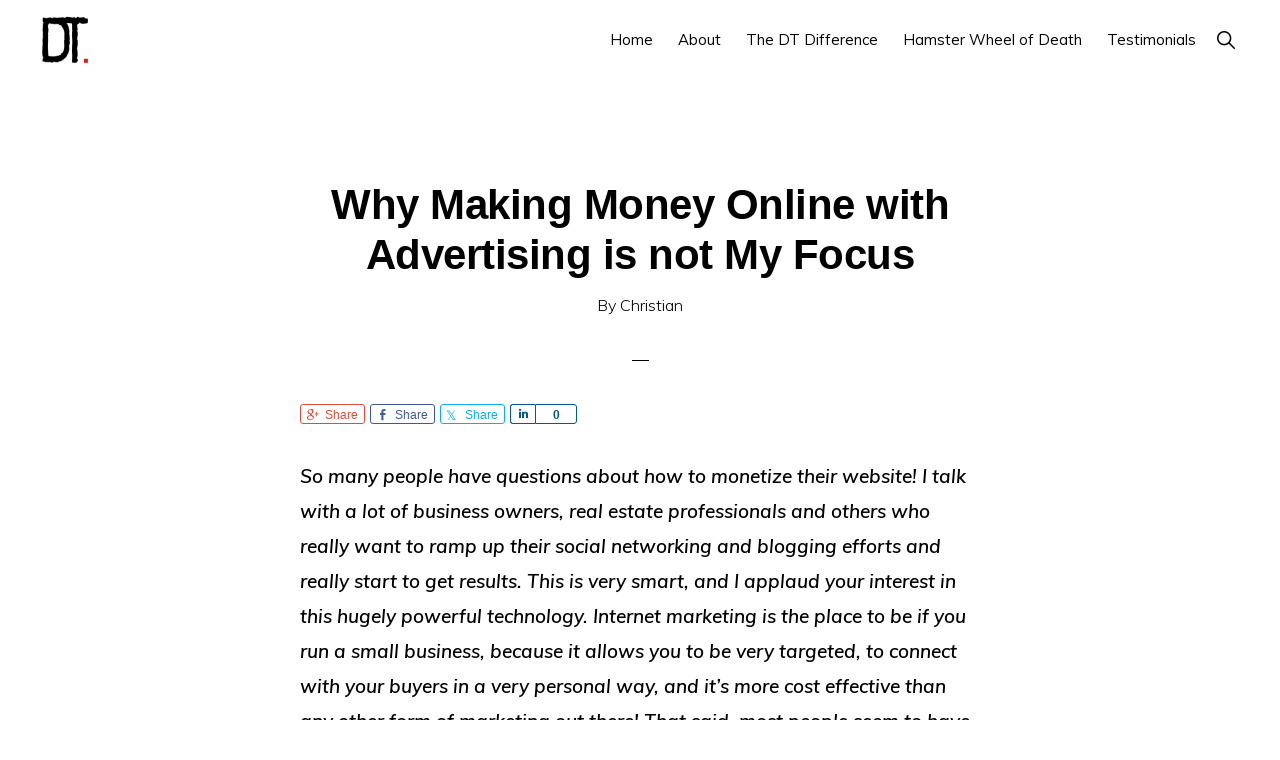

--- FILE ---
content_type: text/html; charset=UTF-8
request_url: https://dangeroustactics.com/why-making-money-online-advertising-not-my-focus/
body_size: 41150
content:
<!DOCTYPE html>
<html lang="en-US">
<head >
<meta charset="UTF-8" />
<meta name="description" content="This is the main reason I want to focus on selling things as opposed to advertising...advertising just doesn&#039;t pay very well!" />
<meta name="keywords" content="make money online, advertising, selling things, internet marketing" />
<meta name="viewport" content="width=device-width, initial-scale=1" />
<title>Why Making Money Online with Advertising is not My Focus</title>
<meta name='robots' content='max-image-preview:large' />
<link rel='dns-prefetch' href='//fonts.googleapis.com' />
<link rel='dns-prefetch' href='//unpkg.com' />
<link rel="alternate" type="application/rss+xml" title="DT Business Strategies &raquo; Feed" href="https://dangeroustactics.com/feed/" />
<link rel="alternate" type="application/rss+xml" title="DT Business Strategies &raquo; Comments Feed" href="https://dangeroustactics.com/comments/feed/" />
<link rel="alternate" type="application/rss+xml" title="DT Business Strategies &raquo; Why Making Money Online with Advertising is not My Focus Comments Feed" href="https://dangeroustactics.com/why-making-money-online-advertising-not-my-focus/feed/" />
<link rel="canonical" href="https://dangeroustactics.com/why-making-money-online-advertising-not-my-focus/" />
<script>
window._wpemojiSettings = {"baseUrl":"https:\/\/s.w.org\/images\/core\/emoji\/15.0.3\/72x72\/","ext":".png","svgUrl":"https:\/\/s.w.org\/images\/core\/emoji\/15.0.3\/svg\/","svgExt":".svg","source":{"concatemoji":"https:\/\/dangeroustactics.com\/wp-includes\/js\/wp-emoji-release.min.js?ver=6.5.7"}};
/*! This file is auto-generated */
!function(i,n){var o,s,e;function c(e){try{var t={supportTests:e,timestamp:(new Date).valueOf()};sessionStorage.setItem(o,JSON.stringify(t))}catch(e){}}function p(e,t,n){e.clearRect(0,0,e.canvas.width,e.canvas.height),e.fillText(t,0,0);var t=new Uint32Array(e.getImageData(0,0,e.canvas.width,e.canvas.height).data),r=(e.clearRect(0,0,e.canvas.width,e.canvas.height),e.fillText(n,0,0),new Uint32Array(e.getImageData(0,0,e.canvas.width,e.canvas.height).data));return t.every(function(e,t){return e===r[t]})}function u(e,t,n){switch(t){case"flag":return n(e,"\ud83c\udff3\ufe0f\u200d\u26a7\ufe0f","\ud83c\udff3\ufe0f\u200b\u26a7\ufe0f")?!1:!n(e,"\ud83c\uddfa\ud83c\uddf3","\ud83c\uddfa\u200b\ud83c\uddf3")&&!n(e,"\ud83c\udff4\udb40\udc67\udb40\udc62\udb40\udc65\udb40\udc6e\udb40\udc67\udb40\udc7f","\ud83c\udff4\u200b\udb40\udc67\u200b\udb40\udc62\u200b\udb40\udc65\u200b\udb40\udc6e\u200b\udb40\udc67\u200b\udb40\udc7f");case"emoji":return!n(e,"\ud83d\udc26\u200d\u2b1b","\ud83d\udc26\u200b\u2b1b")}return!1}function f(e,t,n){var r="undefined"!=typeof WorkerGlobalScope&&self instanceof WorkerGlobalScope?new OffscreenCanvas(300,150):i.createElement("canvas"),a=r.getContext("2d",{willReadFrequently:!0}),o=(a.textBaseline="top",a.font="600 32px Arial",{});return e.forEach(function(e){o[e]=t(a,e,n)}),o}function t(e){var t=i.createElement("script");t.src=e,t.defer=!0,i.head.appendChild(t)}"undefined"!=typeof Promise&&(o="wpEmojiSettingsSupports",s=["flag","emoji"],n.supports={everything:!0,everythingExceptFlag:!0},e=new Promise(function(e){i.addEventListener("DOMContentLoaded",e,{once:!0})}),new Promise(function(t){var n=function(){try{var e=JSON.parse(sessionStorage.getItem(o));if("object"==typeof e&&"number"==typeof e.timestamp&&(new Date).valueOf()<e.timestamp+604800&&"object"==typeof e.supportTests)return e.supportTests}catch(e){}return null}();if(!n){if("undefined"!=typeof Worker&&"undefined"!=typeof OffscreenCanvas&&"undefined"!=typeof URL&&URL.createObjectURL&&"undefined"!=typeof Blob)try{var e="postMessage("+f.toString()+"("+[JSON.stringify(s),u.toString(),p.toString()].join(",")+"));",r=new Blob([e],{type:"text/javascript"}),a=new Worker(URL.createObjectURL(r),{name:"wpTestEmojiSupports"});return void(a.onmessage=function(e){c(n=e.data),a.terminate(),t(n)})}catch(e){}c(n=f(s,u,p))}t(n)}).then(function(e){for(var t in e)n.supports[t]=e[t],n.supports.everything=n.supports.everything&&n.supports[t],"flag"!==t&&(n.supports.everythingExceptFlag=n.supports.everythingExceptFlag&&n.supports[t]);n.supports.everythingExceptFlag=n.supports.everythingExceptFlag&&!n.supports.flag,n.DOMReady=!1,n.readyCallback=function(){n.DOMReady=!0}}).then(function(){return e}).then(function(){var e;n.supports.everything||(n.readyCallback(),(e=n.source||{}).concatemoji?t(e.concatemoji):e.wpemoji&&e.twemoji&&(t(e.twemoji),t(e.wpemoji)))}))}((window,document),window._wpemojiSettings);
</script>
<link rel='stylesheet' id='genesis-blocks-style-css-css' href='https://dangeroustactics.com/wp-content/plugins/genesis-blocks/dist/style-blocks.build.css?ver=1713492248' media='all' />
<link rel='stylesheet' id='genesis-simple-share-plugin-css-css' href='https://dangeroustactics.com/wp-content/plugins/genesis-simple-share/assets/css/share.min.css?ver=0.1.0' media='all' />
<link rel='stylesheet' id='genesis-simple-share-genericons-css-css' href='https://dangeroustactics.com/wp-content/plugins/genesis-simple-share/assets/css/genericons.min.css?ver=0.1.0' media='all' />
<link rel='stylesheet' id='monochrome-pro-css' href='https://dangeroustactics.com/wp-content/themes/monochrome-pro/style.css?ver=1.6.0' media='all' />
<style id='monochrome-pro-inline-css'>


		a,
		.entry-meta a:hover,
		.entry-meta a:focus,
		.entry-title a:hover,
		.entry-title a:focus,
		.genesis-nav-menu a:focus,
		.genesis-nav-menu a:hover,
		.genesis-nav-menu .current-menu-item > a,
		.genesis-nav-menu .toggle-header-search:focus,
		.genesis-nav-menu .toggle-header-search:hover,
		.genesis-responsive-menu .genesis-nav-menu a:focus,
		.genesis-responsive-menu .genesis-nav-menu a:hover,
		.sub-menu-toggle:focus,
		.sub-menu-toggle:hover,
		#genesis-mobile-nav-primary:focus,
		#genesis-mobile-nav-primary:hover {
			color: #1d53c1;
		}

		@media only screen and (max-width: 1023px) {
			.genesis-responsive-menu .genesis-nav-menu a:focus,
			.genesis-responsive-menu .genesis-nav-menu a:hover,
			.genesis-responsive-menu .genesis-nav-menu .sub-menu .menu-item a:focus,
			.genesis-responsive-menu .genesis-nav-menu .sub-menu .menu-item a:hover,
			.genesis-responsive-menu.nav-primary .genesis-nav-menu .sub-menu .current-menu-item > a {
				color: #1d53c1;
			}
		}

		

		button:hover,
		button:focus,
		input:hover[type="button"],
		input:hover[type="reset"],
		input:hover[type="submit"],
		input:focus[type="button"],
		input:focus[type="reset"],
		input:focus[type="submit"],
		.archive-pagination a:hover,
		.archive-pagination a:focus,
		.archive-pagination li.active a,
		.button:hover,
		.button:focus,
		.image-section button:hover,
		.image-section button:focus,
		.image-section input[type="button"]:hover,
		.image-section input[type="button"]:focus,
		.image-section input[type="reset"]:hover,
		.image-section input[type="reset"]:focus,
		.image-section input[type="submit"]:hover,
		.image-section input[type="submit"]:focus,
		.image-section .button:hover,
		.image-section .button:focus,
		.image-section .more-link:hover,
		.image-section .more-link:focus,
		.more-link:hover,
		.more-link:focus,
		.site-container div.wpforms-container-full .wpforms-form input[type="submit"]:focus,
		.site-container div.wpforms-container-full .wpforms-form input[type="submit"]:hover,
		.site-container div.wpforms-container-full .wpforms-form button[type="submit"]:focus,
		.site-container div.wpforms-container-full .wpforms-form button[type="submit"]:hover {
			background-color: #ec141d;
			color: #ffffff;
		}
		
			.before-footer-cta {
				background-color: #0029af;
				background: linear-gradient(45deg,#0029af,#0053d1);
			}

			.before-footer-cta,
			.before-footer-cta a,
			.before-footer-cta p,
			.before-footer-cta .widget-title {
				color: #ffffff;
			}
			
		.single .content .entry-content > p:first-of-type {
			font-size: 19px;
			font-style: italic;
			font-weight: 600;
		}
		
</style>
<style id='wp-emoji-styles-inline-css'>

	img.wp-smiley, img.emoji {
		display: inline !important;
		border: none !important;
		box-shadow: none !important;
		height: 1em !important;
		width: 1em !important;
		margin: 0 0.07em !important;
		vertical-align: -0.1em !important;
		background: none !important;
		padding: 0 !important;
	}
</style>
<link rel='stylesheet' id='wp-block-library-css' href='https://dangeroustactics.com/wp-includes/css/dist/block-library/style.min.css?ver=6.5.7' media='all' />
<style id='classic-theme-styles-inline-css'>
/*! This file is auto-generated */
.wp-block-button__link{color:#fff;background-color:#32373c;border-radius:9999px;box-shadow:none;text-decoration:none;padding:calc(.667em + 2px) calc(1.333em + 2px);font-size:1.125em}.wp-block-file__button{background:#32373c;color:#fff;text-decoration:none}
</style>
<style id='global-styles-inline-css'>
body{--wp--preset--color--black: #000000;--wp--preset--color--cyan-bluish-gray: #abb8c3;--wp--preset--color--white: #ffffff;--wp--preset--color--pale-pink: #f78da7;--wp--preset--color--vivid-red: #cf2e2e;--wp--preset--color--luminous-vivid-orange: #ff6900;--wp--preset--color--luminous-vivid-amber: #fcb900;--wp--preset--color--light-green-cyan: #7bdcb5;--wp--preset--color--vivid-green-cyan: #00d084;--wp--preset--color--pale-cyan-blue: #8ed1fc;--wp--preset--color--vivid-cyan-blue: #0693e3;--wp--preset--color--vivid-purple: #9b51e0;--wp--preset--color--theme-primary: #1d53c1;--wp--preset--color--theme-secondary: #ec141d;--wp--preset--gradient--vivid-cyan-blue-to-vivid-purple: linear-gradient(135deg,rgba(6,147,227,1) 0%,rgb(155,81,224) 100%);--wp--preset--gradient--light-green-cyan-to-vivid-green-cyan: linear-gradient(135deg,rgb(122,220,180) 0%,rgb(0,208,130) 100%);--wp--preset--gradient--luminous-vivid-amber-to-luminous-vivid-orange: linear-gradient(135deg,rgba(252,185,0,1) 0%,rgba(255,105,0,1) 100%);--wp--preset--gradient--luminous-vivid-orange-to-vivid-red: linear-gradient(135deg,rgba(255,105,0,1) 0%,rgb(207,46,46) 100%);--wp--preset--gradient--very-light-gray-to-cyan-bluish-gray: linear-gradient(135deg,rgb(238,238,238) 0%,rgb(169,184,195) 100%);--wp--preset--gradient--cool-to-warm-spectrum: linear-gradient(135deg,rgb(74,234,220) 0%,rgb(151,120,209) 20%,rgb(207,42,186) 40%,rgb(238,44,130) 60%,rgb(251,105,98) 80%,rgb(254,248,76) 100%);--wp--preset--gradient--blush-light-purple: linear-gradient(135deg,rgb(255,206,236) 0%,rgb(152,150,240) 100%);--wp--preset--gradient--blush-bordeaux: linear-gradient(135deg,rgb(254,205,165) 0%,rgb(254,45,45) 50%,rgb(107,0,62) 100%);--wp--preset--gradient--luminous-dusk: linear-gradient(135deg,rgb(255,203,112) 0%,rgb(199,81,192) 50%,rgb(65,88,208) 100%);--wp--preset--gradient--pale-ocean: linear-gradient(135deg,rgb(255,245,203) 0%,rgb(182,227,212) 50%,rgb(51,167,181) 100%);--wp--preset--gradient--electric-grass: linear-gradient(135deg,rgb(202,248,128) 0%,rgb(113,206,126) 100%);--wp--preset--gradient--midnight: linear-gradient(135deg,rgb(2,3,129) 0%,rgb(40,116,252) 100%);--wp--preset--font-size--small: 14px;--wp--preset--font-size--medium: 20px;--wp--preset--font-size--large: 22px;--wp--preset--font-size--x-large: 42px;--wp--preset--font-size--normal: 18px;--wp--preset--font-size--larger: 26px;--wp--preset--spacing--20: 0.44rem;--wp--preset--spacing--30: 0.67rem;--wp--preset--spacing--40: 1rem;--wp--preset--spacing--50: 1.5rem;--wp--preset--spacing--60: 2.25rem;--wp--preset--spacing--70: 3.38rem;--wp--preset--spacing--80: 5.06rem;--wp--preset--shadow--natural: 6px 6px 9px rgba(0, 0, 0, 0.2);--wp--preset--shadow--deep: 12px 12px 50px rgba(0, 0, 0, 0.4);--wp--preset--shadow--sharp: 6px 6px 0px rgba(0, 0, 0, 0.2);--wp--preset--shadow--outlined: 6px 6px 0px -3px rgba(255, 255, 255, 1), 6px 6px rgba(0, 0, 0, 1);--wp--preset--shadow--crisp: 6px 6px 0px rgba(0, 0, 0, 1);}:where(.is-layout-flex){gap: 0.5em;}:where(.is-layout-grid){gap: 0.5em;}body .is-layout-flex{display: flex;}body .is-layout-flex{flex-wrap: wrap;align-items: center;}body .is-layout-flex > *{margin: 0;}body .is-layout-grid{display: grid;}body .is-layout-grid > *{margin: 0;}:where(.wp-block-columns.is-layout-flex){gap: 2em;}:where(.wp-block-columns.is-layout-grid){gap: 2em;}:where(.wp-block-post-template.is-layout-flex){gap: 1.25em;}:where(.wp-block-post-template.is-layout-grid){gap: 1.25em;}.has-black-color{color: var(--wp--preset--color--black) !important;}.has-cyan-bluish-gray-color{color: var(--wp--preset--color--cyan-bluish-gray) !important;}.has-white-color{color: var(--wp--preset--color--white) !important;}.has-pale-pink-color{color: var(--wp--preset--color--pale-pink) !important;}.has-vivid-red-color{color: var(--wp--preset--color--vivid-red) !important;}.has-luminous-vivid-orange-color{color: var(--wp--preset--color--luminous-vivid-orange) !important;}.has-luminous-vivid-amber-color{color: var(--wp--preset--color--luminous-vivid-amber) !important;}.has-light-green-cyan-color{color: var(--wp--preset--color--light-green-cyan) !important;}.has-vivid-green-cyan-color{color: var(--wp--preset--color--vivid-green-cyan) !important;}.has-pale-cyan-blue-color{color: var(--wp--preset--color--pale-cyan-blue) !important;}.has-vivid-cyan-blue-color{color: var(--wp--preset--color--vivid-cyan-blue) !important;}.has-vivid-purple-color{color: var(--wp--preset--color--vivid-purple) !important;}.has-black-background-color{background-color: var(--wp--preset--color--black) !important;}.has-cyan-bluish-gray-background-color{background-color: var(--wp--preset--color--cyan-bluish-gray) !important;}.has-white-background-color{background-color: var(--wp--preset--color--white) !important;}.has-pale-pink-background-color{background-color: var(--wp--preset--color--pale-pink) !important;}.has-vivid-red-background-color{background-color: var(--wp--preset--color--vivid-red) !important;}.has-luminous-vivid-orange-background-color{background-color: var(--wp--preset--color--luminous-vivid-orange) !important;}.has-luminous-vivid-amber-background-color{background-color: var(--wp--preset--color--luminous-vivid-amber) !important;}.has-light-green-cyan-background-color{background-color: var(--wp--preset--color--light-green-cyan) !important;}.has-vivid-green-cyan-background-color{background-color: var(--wp--preset--color--vivid-green-cyan) !important;}.has-pale-cyan-blue-background-color{background-color: var(--wp--preset--color--pale-cyan-blue) !important;}.has-vivid-cyan-blue-background-color{background-color: var(--wp--preset--color--vivid-cyan-blue) !important;}.has-vivid-purple-background-color{background-color: var(--wp--preset--color--vivid-purple) !important;}.has-black-border-color{border-color: var(--wp--preset--color--black) !important;}.has-cyan-bluish-gray-border-color{border-color: var(--wp--preset--color--cyan-bluish-gray) !important;}.has-white-border-color{border-color: var(--wp--preset--color--white) !important;}.has-pale-pink-border-color{border-color: var(--wp--preset--color--pale-pink) !important;}.has-vivid-red-border-color{border-color: var(--wp--preset--color--vivid-red) !important;}.has-luminous-vivid-orange-border-color{border-color: var(--wp--preset--color--luminous-vivid-orange) !important;}.has-luminous-vivid-amber-border-color{border-color: var(--wp--preset--color--luminous-vivid-amber) !important;}.has-light-green-cyan-border-color{border-color: var(--wp--preset--color--light-green-cyan) !important;}.has-vivid-green-cyan-border-color{border-color: var(--wp--preset--color--vivid-green-cyan) !important;}.has-pale-cyan-blue-border-color{border-color: var(--wp--preset--color--pale-cyan-blue) !important;}.has-vivid-cyan-blue-border-color{border-color: var(--wp--preset--color--vivid-cyan-blue) !important;}.has-vivid-purple-border-color{border-color: var(--wp--preset--color--vivid-purple) !important;}.has-vivid-cyan-blue-to-vivid-purple-gradient-background{background: var(--wp--preset--gradient--vivid-cyan-blue-to-vivid-purple) !important;}.has-light-green-cyan-to-vivid-green-cyan-gradient-background{background: var(--wp--preset--gradient--light-green-cyan-to-vivid-green-cyan) !important;}.has-luminous-vivid-amber-to-luminous-vivid-orange-gradient-background{background: var(--wp--preset--gradient--luminous-vivid-amber-to-luminous-vivid-orange) !important;}.has-luminous-vivid-orange-to-vivid-red-gradient-background{background: var(--wp--preset--gradient--luminous-vivid-orange-to-vivid-red) !important;}.has-very-light-gray-to-cyan-bluish-gray-gradient-background{background: var(--wp--preset--gradient--very-light-gray-to-cyan-bluish-gray) !important;}.has-cool-to-warm-spectrum-gradient-background{background: var(--wp--preset--gradient--cool-to-warm-spectrum) !important;}.has-blush-light-purple-gradient-background{background: var(--wp--preset--gradient--blush-light-purple) !important;}.has-blush-bordeaux-gradient-background{background: var(--wp--preset--gradient--blush-bordeaux) !important;}.has-luminous-dusk-gradient-background{background: var(--wp--preset--gradient--luminous-dusk) !important;}.has-pale-ocean-gradient-background{background: var(--wp--preset--gradient--pale-ocean) !important;}.has-electric-grass-gradient-background{background: var(--wp--preset--gradient--electric-grass) !important;}.has-midnight-gradient-background{background: var(--wp--preset--gradient--midnight) !important;}.has-small-font-size{font-size: var(--wp--preset--font-size--small) !important;}.has-medium-font-size{font-size: var(--wp--preset--font-size--medium) !important;}.has-large-font-size{font-size: var(--wp--preset--font-size--large) !important;}.has-x-large-font-size{font-size: var(--wp--preset--font-size--x-large) !important;}
.wp-block-navigation a:where(:not(.wp-element-button)){color: inherit;}
:where(.wp-block-post-template.is-layout-flex){gap: 1.25em;}:where(.wp-block-post-template.is-layout-grid){gap: 1.25em;}
:where(.wp-block-columns.is-layout-flex){gap: 2em;}:where(.wp-block-columns.is-layout-grid){gap: 2em;}
.wp-block-pullquote{font-size: 1.5em;line-height: 1.6;}
</style>
<link rel='stylesheet' id='contact-form-7-css' href='https://dangeroustactics.com/wp-content/plugins/contact-form-7/includes/css/styles.css?ver=5.9.3' media='all' />
<link rel='stylesheet' id='portfolio-all-css-css' href='https://dangeroustactics.com/wp-content/plugins/portfolio-gallery/style/portfolio-all.css?ver=6.5.7' media='all' />
<link rel='stylesheet' id='style2-os-css-css' href='https://dangeroustactics.com/wp-content/plugins/portfolio-gallery/style/style2-os.css?ver=6.5.7' media='all' />
<link rel='stylesheet' id='lightbox-css-css' href='https://dangeroustactics.com/wp-content/plugins/portfolio-gallery/style/lightbox.css?ver=6.5.7' media='all' />
<link rel='stylesheet' id='monochrome-fonts-css' href='//fonts.googleapis.com/css?family=Muli%3A300%2C300i%2C400%2C400i%2C600%2C600i%7COpen+Sans+Condensed%3A300&#038;ver=1.6.0' media='all' />
<link rel='stylesheet' id='monochrome-ionicons-css' href='//unpkg.com/ionicons@4.1.2/dist/css/ionicons.min.css?ver=1.6.0' media='all' />
<link rel='stylesheet' id='monochrome-pro-gutenberg-css' href='https://dangeroustactics.com/wp-content/themes/monochrome-pro/lib/gutenberg/front-end.css?ver=1.6.0' media='all' />
<style id='monochrome-pro-gutenberg-inline-css'>
.gb-block-post-grid .gb-post-grid-items .gb-block-post-grid-title a:hover {
	color: #1d53c1;
}

.site-container .wp-block-button .wp-block-button__link {
	background-color: #ec141d;
}

.wp-block-button .wp-block-button__link:not(.has-background),
.wp-block-button .wp-block-button__link:not(.has-background):focus,
.wp-block-button .wp-block-button__link:not(.has-background):hover {
	color: #ffffff;
}

.site-container .wp-block-button.is-style-outline .wp-block-button__link {
	color: #ec141d;
}

.site-container .wp-block-button.is-style-outline .wp-block-button__link:focus,
.site-container .wp-block-button.is-style-outline .wp-block-button__link:hover {
	color: #ff3740;
}

.site-container .wp-block-pullquote.is-style-solid-color {
	background-color: #ec141d;
}		.site-container .has-small-font-size {
			font-size: 14px;
		}		.site-container .has-normal-font-size {
			font-size: 18px;
		}		.site-container .has-large-font-size {
			font-size: 22px;
		}		.site-container .has-larger-font-size {
			font-size: 26px;
		}		.site-container .has-theme-primary-color,
		.site-container .wp-block-button .wp-block-button__link.has-theme-primary-color,
		.site-container .wp-block-button.is-style-outline .wp-block-button__link.has-theme-primary-color {
			color: #1d53c1;
		}

		.site-container .has-theme-primary-background-color,
		.site-container .wp-block-button .wp-block-button__link.has-theme-primary-background-color,
		.site-container .wp-block-pullquote.is-style-solid-color.has-theme-primary-background-color {
			background-color: #1d53c1;
		}		.site-container .has-theme-secondary-color,
		.site-container .wp-block-button .wp-block-button__link.has-theme-secondary-color,
		.site-container .wp-block-button.is-style-outline .wp-block-button__link.has-theme-secondary-color {
			color: #ec141d;
		}

		.site-container .has-theme-secondary-background-color,
		.site-container .wp-block-button .wp-block-button__link.has-theme-secondary-background-color,
		.site-container .wp-block-pullquote.is-style-solid-color.has-theme-secondary-background-color {
			background-color: #ec141d;
		}
</style>
<link rel='stylesheet' id='simple-social-icons-font-css' href='https://dangeroustactics.com/wp-content/plugins/simple-social-icons/css/style.css?ver=3.0.2' media='all' />
<link rel='stylesheet' id='genesis_single_post_navigation-css' href='https://dangeroustactics.com/wp-content/plugins/genesis-single-post-navigation/css/single-post-navigation.css?ver=1.5' media='screen' />
<script src="https://dangeroustactics.com/wp-includes/js/jquery/jquery.min.js?ver=3.7.1" id="jquery-core-js"></script>
<script src="https://dangeroustactics.com/wp-includes/js/jquery/jquery-migrate.min.js?ver=3.4.1" id="jquery-migrate-js"></script>
<script src="https://dangeroustactics.com/wp-content/plugins/genesis-simple-share/assets/js/sharrre/jquery.sharrre.min.js?ver=0.1.0" id="genesis-simple-share-plugin-js-js"></script>
<script src="https://dangeroustactics.com/wp-content/plugins/genesis-simple-share/assets/js/waypoints.min.js?ver=0.1.0" id="genesis-simple-share-waypoint-js-js"></script>
<link rel="https://api.w.org/" href="https://dangeroustactics.com/wp-json/" /><link rel="alternate" type="application/json" href="https://dangeroustactics.com/wp-json/wp/v2/posts/541" /><link rel="EditURI" type="application/rsd+xml" title="RSD" href="https://dangeroustactics.com/xmlrpc.php?rsd" />
<link rel="alternate" type="application/json+oembed" href="https://dangeroustactics.com/wp-json/oembed/1.0/embed?url=https%3A%2F%2Fdangeroustactics.com%2Fwhy-making-money-online-advertising-not-my-focus%2F" />
<link rel="alternate" type="text/xml+oembed" href="https://dangeroustactics.com/wp-json/oembed/1.0/embed?url=https%3A%2F%2Fdangeroustactics.com%2Fwhy-making-money-online-advertising-not-my-focus%2F&#038;format=xml" />
<link rel="icon" href="https://dangeroustactics.com/wp-content/uploads/2021/10/cropped-dt-icon-32x32.png" sizes="32x32" />
<link rel="icon" href="https://dangeroustactics.com/wp-content/uploads/2021/10/cropped-dt-icon-192x192.png" sizes="192x192" />
<link rel="apple-touch-icon" href="https://dangeroustactics.com/wp-content/uploads/2021/10/cropped-dt-icon-180x180.png" />
<meta name="msapplication-TileImage" content="https://dangeroustactics.com/wp-content/uploads/2021/10/cropped-dt-icon-270x270.png" />
		<style id="wp-custom-css">
			.site-container .bold-heading-text {
    font-size: 60px;
	  white-space: pre-line;
}
.site-container .has-small-font-size {
    font-size: 14px;
	  white-space: pre-line; 
}
.site-container .light-text a {
    text-decoration: none !important;
}		</style>
		</head>
<body class="post-template-default single single-post postid-541 single-format-standard wp-custom-logo wp-embed-responsive header-full-width full-width-content genesis-breadcrumbs-hidden" itemscope itemtype="https://schema.org/WebPage"><div class="site-container"><ul class="genesis-skip-link"><li><a href="#genesis-nav-primary" class="screen-reader-shortcut"> Skip to primary navigation</a></li><li><a href="#genesis-content" class="screen-reader-shortcut"> Skip to main content</a></li></ul><header class="site-header" itemscope itemtype="https://schema.org/WPHeader"><div class="wrap"><div class="title-area"><a href="https://dangeroustactics.com/" class="custom-logo-link" rel="home"><img width="1200" height="1200" src="https://dangeroustactics.com/wp-content/uploads/2021/10/dt-icon.png" class="custom-logo" alt="DT Business Strategies" decoding="async" fetchpriority="high" srcset="https://dangeroustactics.com/wp-content/uploads/2021/10/dt-icon.png 1200w, https://dangeroustactics.com/wp-content/uploads/2021/10/dt-icon-300x300.png 300w, https://dangeroustactics.com/wp-content/uploads/2021/10/dt-icon-1024x1024.png 1024w, https://dangeroustactics.com/wp-content/uploads/2021/10/dt-icon-150x150.png 150w, https://dangeroustactics.com/wp-content/uploads/2021/10/dt-icon-768x768.png 768w, https://dangeroustactics.com/wp-content/uploads/2021/10/dt-icon-80x80.png 80w, https://dangeroustactics.com/wp-content/uploads/2021/10/dt-icon-600x600.png 600w" sizes="(max-width: 1200px) 100vw, 1200px" /></a><p class="site-title" itemprop="headline">DT Business Strategies</p><p class="site-description" itemprop="description">Maximize your ROI with a Small Business Marketing Strategy that Works.</p></div><nav class="nav-primary" aria-label="Main" itemscope itemtype="https://schema.org/SiteNavigationElement" id="genesis-nav-primary"><div class="wrap"><ul id="menu-header-menu" class="menu genesis-nav-menu menu-primary js-superfish"><li id="menu-item-4104" class="menu-item menu-item-type-post_type menu-item-object-page menu-item-home menu-item-4104"><a href="https://dangeroustactics.com/" itemprop="url"><span itemprop="name">Home</span></a></li>
<li id="menu-item-4171" class="menu-item menu-item-type-post_type menu-item-object-page menu-item-4171"><a href="https://dangeroustactics.com/about/" itemprop="url"><span itemprop="name">About</span></a></li>
<li id="menu-item-4168" class="menu-item menu-item-type-post_type menu-item-object-page menu-item-4168"><a href="https://dangeroustactics.com/different/" itemprop="url"><span itemprop="name">The DT Difference</span></a></li>
<li id="menu-item-4166" class="menu-item menu-item-type-post_type menu-item-object-page menu-item-4166"><a href="https://dangeroustactics.com/hamster-wheel-of-death/" itemprop="url"><span itemprop="name">Hamster Wheel of Death</span></a></li>
<li id="menu-item-4167" class="menu-item menu-item-type-post_type menu-item-object-page menu-item-4167"><a href="https://dangeroustactics.com/testimonials/" itemprop="url"><span itemprop="name">Testimonials</span></a></li>
<li class="menu-item"><a href="#header-search-wrap" aria-controls="header-search-wrap" aria-expanded="false" role="button" class="toggle-header-search"><span class="screen-reader-text">Show Search</span><span class="ionicons ion-ios-search"></span></a></li></ul></div></nav><div id="header-search-wrap" class="header-search-wrap"><form class="search-form" method="get" action="https://dangeroustactics.com/" role="search" itemprop="potentialAction" itemscope itemtype="https://schema.org/SearchAction"><label class="search-form-label screen-reader-text" for="searchform-1">Search this website</label><input class="search-form-input" type="search" name="s" id="searchform-1" placeholder="Search this website" itemprop="query-input"><input class="search-form-submit" type="submit" value="Search"><meta content="https://dangeroustactics.com/?s={s}" itemprop="target"></form> <a href="#" role="button" aria-expanded="false" aria-controls="header-search-wrap" class="toggle-header-search close"><span class="screen-reader-text">Hide Search</span><span class="ionicons ion-ios-close"></span></a></div></div></header><div class="site-inner"><div class="content-sidebar-wrap"><main class="content" id="genesis-content"><article class="post-541 post type-post status-publish format-standard category-internet-marketing-strategy category-small-business-marketing-strategies tag-advertising tag-internet-marketing-11 tag-make-money-online tag-selling-things entry" aria-label="Why Making Money Online with Advertising is not My Focus" itemscope itemtype="https://schema.org/CreativeWork"><header class="entry-header"><h1 class="entry-title" itemprop="headline">Why Making Money Online with Advertising is not My Focus</h1>
<p class="entry-meta">By Christian </p></header><div class="entry-content" itemprop="text"><div class="share-before share-outlined share-small" id="share-before-541"><div class="googlePlus" id="googleplus-before-541" data-url="https://dangeroustactics.com/why-making-money-online-advertising-not-my-focus/" data-urlalt="https://dangeroustactics.com/?p=541" data-text="Why Making Money Online with Advertising is not My Focus" data-title="Share" data-reader="Share on Google Plus" data-count="%s shares on Google Plus"></div><div class="facebook" id="facebook-before-541" data-url="https://dangeroustactics.com/why-making-money-online-advertising-not-my-focus/" data-urlalt="https://dangeroustactics.com/?p=541" data-text="Why Making Money Online with Advertising is not My Focus" data-title="Share" data-reader="Share on Facebook" data-count="%s shares on Facebook"></div><div class="twitter" id="twitter-before-541" data-url="https://dangeroustactics.com/why-making-money-online-advertising-not-my-focus/" data-urlalt="https://dangeroustactics.com/?p=541" data-text="Why Making Money Online with Advertising is not My Focus" data-title="Share" data-reader="Share this" data-count="%s Shares"></div><div class="linkedin" id="linkedin-before-541" data-url="https://dangeroustactics.com/why-making-money-online-advertising-not-my-focus/" data-urlalt="https://dangeroustactics.com/?p=541" data-text="Why Making Money Online with Advertising is not My Focus" data-title="Share" data-reader="Share on LinkedIn" data-count="%s shares on LinkedIn"></div></div>
			<script type='text/javascript'>
				jQuery(document).ready(function($) {
					$('#googleplus-before-541').sharrre({
										  share: {
										    googlePlus: true
										  },
										  urlCurl: 'https://dangeroustactics.com/wp-content/plugins/genesis-simple-share/assets/js/sharrre/sharrre.php',
										  enableHover: false,
										  enableTracking: true,
										  
										  buttons: {  },
										  click: function(api, options){
										    api.simulateClick();
										    api.openPopup('googlePlus');
										  }
										});
$('#facebook-before-541').sharrre({
										  share: {
										    facebook: true
										  },
										  urlCurl: 'https://dangeroustactics.com/wp-content/plugins/genesis-simple-share/assets/js/sharrre/sharrre.php',
										  enableHover: false,
										  enableTracking: true,
										  disableCount: true,
										  buttons: {  },
										  click: function(api, options){
										    api.simulateClick();
										    api.openPopup('facebook');
										  }
										});
$('#twitter-before-541').sharrre({
										  share: {
										    twitter: true
										  },
										  urlCurl: 'https://dangeroustactics.com/wp-content/plugins/genesis-simple-share/assets/js/sharrre/sharrre.php',
										  enableHover: false,
										  enableTracking: true,
										  
										  buttons: {  },
										  click: function(api, options){
										    api.simulateClick();
										    api.openPopup('twitter');
										  }
										});
$('#linkedin-before-541').sharrre({
										  share: {
										    linkedin: true
										  },
										  urlCurl: 'https://dangeroustactics.com/wp-content/plugins/genesis-simple-share/assets/js/sharrre/sharrre.php',
										  enableHover: false,
										  enableTracking: true,
										  
										  buttons: {  },
										  click: function(api, options){
										    api.simulateClick();
										    api.openPopup('linkedin');
										  }
										});

				});
		</script><p>So many people have questions about how to monetize their website! I talk with a lot of business owners, real estate professionals and others who really want to ramp up their social networking and blogging efforts and really start to get results. This is very smart, and I applaud your interest in this hugely powerful technology. Internet marketing is the place to be if you run a small business, because it allows you to be very targeted, to connect with your buyers in a very personal way, and it&#8217;s more cost effective than any other form of marketing out there! That said, most people seem to have a very limited view of how to make money using these tools.</p>
<h3>How Much Does Advertising Pay?</h3>
<p>This is the main reason I want to focus on selling things as opposed to advertising&#8230;advertising just doesn&#8217;t pay very well! So many people want to make money online with advertising, and the thing I think these people don&#8217;t understand is that the average ad will pay out something in the neighborhood of $3 cpm. That&#8217;s $3 per thousand visitors. So to put that in a real world example, if you have a pretty successful site that&#8217;s getting 30k visitors a month, you will get $300 from an ad. It&#8217;s very possible to make a lot less than this, but it&#8217;s not very likely you&#8217;ll make much more.</p>
<blockquote><p>$300 is nothing to scoff at. If you run 10 ads on your site, you&#8217;re looking at something like $3k a month.</p></blockquote>
<p>This is why I&#8217;m not <em>against</em> advertising, it&#8217;s just the reason I don&#8217;t focus on it. If you have a site that is getting tens of thousands of visitors a month or more, and you want to get some ads up and running, use these:</p>
<ul>
<li>Google Adsense</li>
<li>Text Link Ads</li>
<li>Kontera</li>
</ul>
<p>With these three well-known and proven solutions, you&#8217;ll be able to get ad revenue coming in from your site. Google Adsense can be put up anytime, but the other two will require that you have adequate traffic to your site before you can get approved to use their  ad network.</p>
<p>If you want to make money online with ads, I recommend visiting John Chow and downloading his ebook. It&#8217;s free, and it has some good tutorials on how to set these things up in detail.</p>
<p>Again, setting up ads is fairly simple. It&#8217;s a no-brainer. If you have some good traffic, you can put up some ads and get a few thousand a month. Not bad. And since I get questions about it often enough, I wanted to have this post up to direct you to the right resources.</p>
<h3>Why I Focus on Other Ways to Make Money Online</h3>
<p>I honestly think there are way better ways to make money online than with advertising. Like I said, I&#8217;m not against it, and I&#8217;m not saying I&#8217;ll never put ads up on Next Level Blogger, but if I do they will be minimal and non-intrusive. It&#8217;s not the point, and it&#8217;s not the focus of Next Level Blogger.</p>
<p>You can sell a product or a service and do so much better. It takes more work, but it&#8217;s a vastly better return on your time, and <strong>it has the added benefit of creating a better, more targeted experience for your readers</strong>.</p>
<p>To use a very basic example, let&#8217;s say you put out an ebook in your area of expertise. Let&#8217;s say it&#8217;s a 100 pages long, and you decide to sell it for $47. You can put up a landing page and sell the ebook through that page. I&#8217;ve written before about how some of my sites get far above average conversion rates, but even if you get an average 2% coversion, that means you&#8217;ll sell 20 out of a 1000 visitors. Are you following me? That&#8217;s $940 of revenue, vesus $3 that you would have made with Adsense. See why I focus on selling as opposed to advertising? The difference is massive. Yes, it takes more work. Yes, you need to take extra measures to make sure you&#8217;re traffic is targeted. Yes, you&#8217;ll need to set up a way to take orders and process credit card payments. Yes, you&#8217;ll have to field questions and the occasional person demanding a return, etc. Money ain&#8217;t free! But I&#8217;ll take $940 over $3 any day. How about you?</p>
</div><footer class="entry-footer"><p class="entry-meta"><span class="entry-categories">Filed Under: <a href="https://dangeroustactics.com/category/internet-marketing-strategy/" rel="category tag">Internet Marketing Strategy</a>, <a href="https://dangeroustactics.com/category/small-business-marketing-strategies/" rel="category tag">Small Business Marketing Strategies</a></span> <span class="entry-tags">Tagged With: <a href="https://dangeroustactics.com/tag/advertising/" rel="tag">advertising</a>, <a href="https://dangeroustactics.com/tag/internet-marketing-11/" rel="tag">Internet Marketing</a>, <a href="https://dangeroustactics.com/tag/make-money-online/" rel="tag">Make Money Online</a>, <a href="https://dangeroustactics.com/tag/selling-things/" rel="tag">selling things</a></span></p></footer></article><h2 class="screen-reader-text">Reader Interactions</h2>	<div id="respond" class="comment-respond">
		<h3 id="reply-title" class="comment-reply-title">Leave a Reply</h3><p class="must-log-in">You must be <a href="https://dangeroustactics.com/wp-login.php?redirect_to=https%3A%2F%2Fdangeroustactics.com%2Fwhy-making-money-online-advertising-not-my-focus%2F">logged in</a> to post a comment.</p>	</div><!-- #respond -->
	</main></div></div></div><footer class="site-footer" itemscope itemtype="https://schema.org/WPFooter"><div class="wrap"><p><a class="footer-logo-link" href="https://dangeroustactics.com/"><img class="footer-logo" src="http://dangeroustactics.com/wp-content/uploads/2021/10/dt-icon-white.png" alt="DT Business Strategies" /></a></p><p>Copyright &copy; 1998 - 2026 · Powered by <a href="http://dangeroustactics.com/inquiries">DT Business Strategies</a> · <a href="https://dangeroustactics.com/wp-login.php">Log in</a></p>		<div class="gspn-area">

			<div id="gspn-prevpost" title="Previous post: The CASE Method of Success">
				<a href="https://dangeroustactics.com/case-method-of-success/" rel="prev">&raquo;</a>			</div><!-- #gspn-prevpost -->

			<div id="gspn-nextpost" title="Next post: Don&#8217;t Compare Your Blog to Others">
				<a href="https://dangeroustactics.com/dont-compare-your-blog-others/" rel="next">&laquo;</a>			</div><!-- #gspn-nextpost -->

		</div><!-- .gspn-area -->
		</div></footer>	<script type="text/javascript">
		function genesisBlocksShare( url, title, w, h ){
			var left = ( window.innerWidth / 2 )-( w / 2 );
			var top  = ( window.innerHeight / 2 )-( h / 2 );
			return window.open(url, title, 'toolbar=no, location=no, directories=no, status=no, menubar=no, scrollbars=no, resizable=no, copyhistory=no, width=600, height=600, top='+top+', left='+left);
		}
	</script>
	<style type="text/css" media="screen"></style><script src="https://dangeroustactics.com/wp-content/plugins/contact-form-7/includes/swv/js/index.js?ver=5.9.3" id="swv-js"></script>
<script id="contact-form-7-js-extra">
var wpcf7 = {"api":{"root":"https:\/\/dangeroustactics.com\/wp-json\/","namespace":"contact-form-7\/v1"}};
</script>
<script src="https://dangeroustactics.com/wp-content/plugins/contact-form-7/includes/js/index.js?ver=5.9.3" id="contact-form-7-js"></script>
<script src="https://dangeroustactics.com/wp-content/plugins/portfolio-gallery/js/portfolio-all.js?ver=1.0.0" id="portfolio-all-js-js"></script>
<script src="https://dangeroustactics.com/wp-content/plugins/portfolio-gallery/js/jquery.colorbox.js?ver=1.0.0" id="jquery.colorbox-js-js"></script>
<script src="https://dangeroustactics.com/wp-content/plugins/genesis-blocks/dist/assets/js/dismiss.js?ver=1713492248" id="genesis-blocks-dismiss-js-js"></script>
<script src="https://dangeroustactics.com/wp-includes/js/hoverIntent.min.js?ver=1.10.2" id="hoverIntent-js"></script>
<script src="https://dangeroustactics.com/wp-content/themes/genesis/lib/js/menu/superfish.min.js?ver=1.7.10" id="superfish-js"></script>
<script src="https://dangeroustactics.com/wp-content/themes/genesis/lib/js/menu/superfish.args.min.js?ver=3.5.0" id="superfish-args-js"></script>
<script src="https://dangeroustactics.com/wp-content/themes/genesis/lib/js/skip-links.min.js?ver=3.5.0" id="skip-links-js"></script>
<script src="https://dangeroustactics.com/wp-content/themes/monochrome-pro/js/global.js?ver=1.0.0" id="monochrome-global-script-js"></script>
<script src="https://dangeroustactics.com/wp-content/themes/monochrome-pro/js/block-effects.js?ver=1.0.0" id="monochrome-block-effects-js"></script>
<script id="monochrome-responsive-menu-js-extra">
var genesis_responsive_menu = {"mainMenu":"Menu","menuIconClass":"ionicons-before ion-ios-menu","subMenu":"Submenu","subMenuIconClass":"ionicons-before ion-ios-arrow-down","menuClasses":{"combine":[],"others":[".nav-primary"]}};
</script>
<script src="https://dangeroustactics.com/wp-content/themes/monochrome-pro/js/responsive-menus.min.js?ver=1.6.0" id="monochrome-responsive-menu-js"></script>
</body></html>
